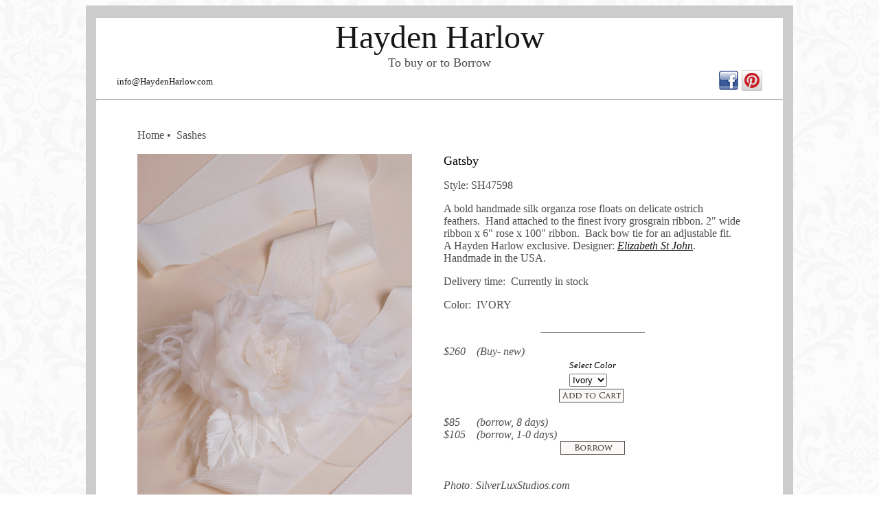

--- FILE ---
content_type: text/html
request_url: http://haydenharlow.com/Collections/sash/Sashes/Gatsby.htm
body_size: 2646
content:
<html>

<head>
<meta http-equiv="Content-Type" content="text/html; charset=windows-1252">
<META content="buy or borrow accessories for your wedding day" name="description">

<meta name="Keywords" content="veil rental, rent your veil, rent a veil, rent, headpiece, veil, rent jewelry, wedding rental, rent a sash, sash rental, jeweled sash, made in usa, ivory veil, ivory veil rental, white veil, white veil rental, handmade, headband, tiara, hair wreath">

<title>Hayden Harlow... to buy or to borrow</title>
</head>

<script type="text/javascript">

  var _gaq = _gaq || [];
  _gaq.push(['_setAccount', 'UA-39212450-1']);
  _gaq.push(['_trackPageview']);

  (function() {
    var ga = document.createElement('script'); ga.type = 'text/javascript'; ga.async = true;
    ga.src = ('https:' == document.location.protocol ? 'https://ssl' : 'http://www') + '.google-analytics.com/ga.js';
    var s = document.getElementsByTagName('script')[0]; s.parentNode.insertBefore(ga, s);
  })();

</script>

<div id="fb-root"></div>
<script>(function(d, s, id) {
  var js, fjs = d.getElementsByTagName(s)[0];
  if (d.getElementById(id)) return;
  js = d.createElement(s); js.id = id;
  js.src = "//connect.facebook.net/en_US/all.js#xfbml=1";
  fjs.parentNode.insertBefore(js, fjs);
}(document, 'script', 'facebook-jssdk'));</script>


<body background="../../../images/Background/Damask-LARGE%20Layers.jpg">

<div align="center">
	<table border="0" width="1030" cellspacing="0" cellpadding="0" bgcolor="#CCCCCC">
		<tr>
			<td>

<div align="center">
	&nbsp;<table border="0" width="1000" cellspacing="0" cellpadding="0" bgcolor="#FFFFFF">
		<tr>
			<td width="1056" colspan="3">
			<p align="center"><font size="7" face="Trajan Pro">
			<a href="../../../index.html" style="text-decoration: none">
			<font color="#171717">Hayden Harlow</font></a></font></td>
		</tr>
		<tr>
			<td width="1056" colspan="3" align="center">
			<a href="../../../veils.htm" style="text-decoration: none">
			<font face="Trajan Pro" size="4" color="#4D4D4D">To buy or to Borrow</font></a></td>
		</tr>
		<tr>
			<td width="352">
			<p style="margin-left: 30px"><font face="Trajan Pro" size="2">
			<a href="mailto:info@haydenharlow.com" style="text-decoration: none">
			<font color="#171717">info@HaydenHarlow.com</font></a></font></td>
			<td width="352" align="center" style="margin-left: 0; margin-right: 0">
			<p align="center">
			&nbsp;</td>
			<td width="352">
			<p align="right" style="margin-right: 30px">
			<a target="_blank" href="http://www.facebook.com/pages/Hayden-Harlow/430228783737475?fref=ts">
			<img border="0" src="../../../images/Logo/FaceBook_Icon_B.jpg" width="30" height="30"></a>
			<a target="_blank" href="http://www.pinterest.com/haydenharlowpr/">
			<img border="0" src="../../../images/Logo/big-p-button.png" width="30" height="30"></a></td>
		</tr>
		<tr>
			<td width="1000" colspan="3"><hr></td>
		</tr>
		<tr>
			<td colspan="3">
			<p align="center">
			&nbsp;<div align="center">
				<table border="0" width="88%" cellspacing="0" cellpadding="0">
					<tr>
						<td align="center" width="446">
						<p align="left"><font face="BernhardMod BT">
						<a href="../../../index.html" style="text-decoration: none">
						<font color="#4D4D4D">Home </font></a>
						<font color="#4D4D4D">•&nbsp; </font>
						<a href="../../sash/sash_all.htm" style="text-decoration: none">
						<font color="#4D4D4D">Sashes</font></a></font></td>
						<td align="center">
						&nbsp;</td>
					</tr>
					<tr>
						<td align="center" width="446">
						&nbsp;</td>
						<td align="center">
						&nbsp;</td>
					</tr>
					<tr>
						<td align="center" width="446" valign="top">
						<img border="0" src="../../../images/Sash/Gatsby.jpg" width="400" height="600" align="left"></td>
						<td align="center" valign="top">
						<p align="left"><font face="Trajan Pro" size="4">Gatsby</font></p>
						<p align="left">
						<font color="#4D4D4D" face="BernhardMod BT">Style: 
						SH47598</font></p>
						<p align="left">
						<font face="BernhardMod BT" color="#4D4D4D">A bold 
						handmade silk organza rose floats on delicate ostrich 
						feathers.&nbsp; 
						Hand attached to the finest ivory grosgrain ribbon.&nbsp;2&quot; 
						wide ribbon x 6&quot; rose x 100&quot; ribbon.&nbsp;&nbsp;Back bow tie for an 
						adjustable fit.&nbsp;&nbsp; 
						A Hayden Harlow exclusive.&nbsp;Designer: <i>
						<a target="_blank" href="../../../Bio/ElizabethStJohn.htm">
						<font color="#171717">Elizabeth St John</font></a></i>.&nbsp; Handmade in the USA.</font></p>
						<p align="left">
						<font face="BernhardMod BT" color="#4D4D4D">Delivery 
						time:&nbsp; Currently in stock</font></p>
						<p align="left">
						<font face="BernhardMod BT" color="#4D4D4D">Color:&nbsp; 
						IVORY</font></p>
						<p><font face="BernhardMod BT" color="#4D4D4D">
						___________________</font></p>
						<p align="left" style="margin-top: 0; margin-bottom: 0">
						<i><font color="#4D4D4D">$260&nbsp;&nbsp;&nbsp; (Buy- 
						new)</font></i></p>
						
						<form action="https://www.paypal.com/cgi-bin/webscr" method="post" target="_top">
<input type="hidden" name="cmd" value="_s-xclick">
<input type="hidden" name="hosted_button_id" value="5MHU44KG37MW2">
<table>
<tr><td><i><font face="Trajan Pro"><input type="hidden" name="on0" value="Select Color">
	</font></i><i><font face="Trajan Pro" size="2">Select Color</font></i></td></tr><tr><td><select name="os0">
	<option value="Ivory">Ivory </option>
	<option value="White">White </option>
</select> </td></tr>
</table>
<input type="image" src="http://www.haydenharlow.com/images/Logo/add_to_cart.jpg" border="0" name="submit" alt="PayPal - The safer, easier way to pay online!">
<img alt="" border="0" src="https://www.paypalobjects.com/en_US/i/scr/pixel.gif" width="1" height="1">
</form>




						<p align="left" style="margin-top: 0; margin-bottom: 0">
						<i><font color="#4D4D4D">$85&nbsp;&nbsp;&nbsp;&nbsp;&nbsp; (borrow, 
						8 days)</font></i></p>
						<p align="left" style="margin-top: 0; margin-bottom: 0">
						<i><font color="#4D4D4D">$105&nbsp;&nbsp;&nbsp; (borrow, 
						1-0 days)</font></i></p>
						<p style="margin-top: 0; margin-bottom: 0">
						<a href="../../../BorrowAgreement.pdf">
						<img border="0" src="../../../images/Logo/borrow.jpg" width="94" height="20"></a></p>
						<p align="left" style="margin-top: 0; margin-bottom: 0">
						&nbsp;</p>
						<p align="left" style="margin-top: 0; margin-bottom: 0">
						&nbsp;</p>
						<p align="left" style="margin-top: 0; margin-bottom: 0">
						<font color="#4D4D4D"><i>Photo:
						<a target="_blank" href="http://www.silverluxstudios.com" style="text-decoration: none">
						<font color="#4D4D4D">SilverLuxStudios.com</font></a></i></font></p>
						<p align="left" style="margin-top: 0; margin-bottom: 0">
						&nbsp;</p>
																	<p style="margin-top: 0; margin-bottom: 0">
																	<span style="letter-spacing: -1pt">
																	<font face="Calibri">
																	<iframe src="http://www.facebook.com/plugins/like.php?href=http://www.haydenharlow.com/Collections/headpiece/Blossoms.htm&layout=standard&show_faces=true&width=480&action=like&font=arial&colorscheme=light&height=50" scrolling="no" frameborder="0" style="border:none; overflow:hidden; width:250px; height:80px;" allowTransparency="true" name="I1" align="left"></iframe>
																	</font>
																	</span></p>
		<p style="margin-top: 0; margin-bottom: 0">
																	&nbsp;</p>
						<p align="left">&nbsp;</td>
					</tr>
					<tr>
						<td align="center" width="446">&nbsp;</td>
						<td align="center">
						&nbsp;</td>
					</tr>
				</table>
			</div>
			<p align="center">
			&nbsp;</td>
		</tr>
		<tr>
			<td width="1000" colspan="3">
			<p align="center"><font face="Trajan Pro">
			<a href="../../../lookbook.htm" style="text-decoration: none">
			<font color="#4D4D4D">Lookbook</font></a><font color="#4D4D4D">&nbsp;&nbsp;&nbsp;&nbsp; 
			</font>
			<a href="../../../howitworks.htm" style="text-decoration: none">
			<font color="#4D4D4D">How It Works&nbsp;</font></a><font color="#4D4D4D">&nbsp;&nbsp; 
			</font>
			<a href="../../../policies.htm" style="text-decoration: none">
			<font color="#4D4D4D">Policies</font></a><font color="#4D4D4D">&nbsp;&nbsp;&nbsp; 
			</font><a href="../../../about.htm" style="text-decoration: none">
			<font color="#4D4D4D">About</font></a><font color="#4D4D4D">&nbsp;&nbsp;&nbsp; 
			</font><a href="../../../contact.htm" style="text-decoration: none">
			<font color="#4D4D4D">Contact</font></a></font></td>
		</tr>
		<tr>
			<td width="1000" colspan="3">
			<hr></td>
		</tr>
		<tr>
			<td width="225"><font face="Trajan Pro" size="2">
			<a href="mailto:info@haydenharlow.com" style="text-decoration: none">
			<font color="#171717">info@HaydenHarlow.com</font></a></font></td>
			<td width="539">&nbsp;</td>
			<td width="236">
			<p align="right"><font face="Trajan Pro">© </font>
			<font face="Trajan Pro" size="2">HaydenHarlow, LLc 2013</font></td>
		</tr>
		<tr>
			<td width="225">&nbsp;</td>
			<td width="539">&nbsp;</td>
			<td width="236">
			<p align="right"><font size="2">USA</font></td>
		</tr>
	</table>
</div>

			<p>&nbsp;</td>
		</tr>
	</table>
</div>

</body>

</html>
